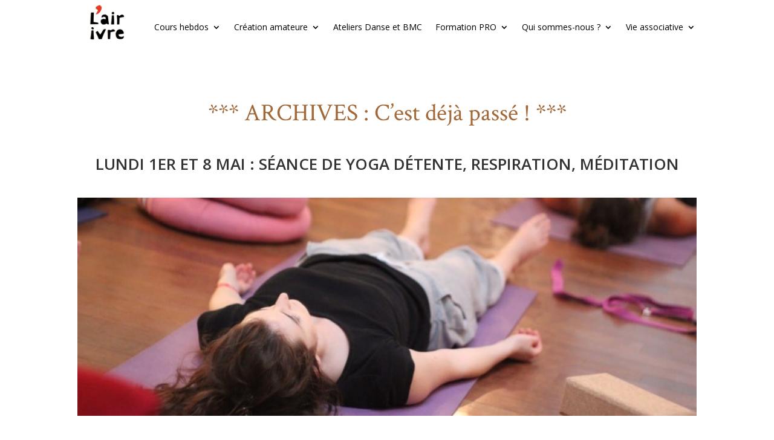

--- FILE ---
content_type: text/html; charset=utf-8
request_url: https://www.google.com/recaptcha/api2/anchor?ar=1&k=6LckX50qAAAAAPrQdfDpAj65BLmi064MnbPUqbTt&co=aHR0cHM6Ly9haXItaXZyZS5mcjo0NDM.&hl=en&v=N67nZn4AqZkNcbeMu4prBgzg&size=normal&anchor-ms=20000&execute-ms=30000&cb=l6b0uqci4agf
body_size: 49582
content:
<!DOCTYPE HTML><html dir="ltr" lang="en"><head><meta http-equiv="Content-Type" content="text/html; charset=UTF-8">
<meta http-equiv="X-UA-Compatible" content="IE=edge">
<title>reCAPTCHA</title>
<style type="text/css">
/* cyrillic-ext */
@font-face {
  font-family: 'Roboto';
  font-style: normal;
  font-weight: 400;
  font-stretch: 100%;
  src: url(//fonts.gstatic.com/s/roboto/v48/KFO7CnqEu92Fr1ME7kSn66aGLdTylUAMa3GUBHMdazTgWw.woff2) format('woff2');
  unicode-range: U+0460-052F, U+1C80-1C8A, U+20B4, U+2DE0-2DFF, U+A640-A69F, U+FE2E-FE2F;
}
/* cyrillic */
@font-face {
  font-family: 'Roboto';
  font-style: normal;
  font-weight: 400;
  font-stretch: 100%;
  src: url(//fonts.gstatic.com/s/roboto/v48/KFO7CnqEu92Fr1ME7kSn66aGLdTylUAMa3iUBHMdazTgWw.woff2) format('woff2');
  unicode-range: U+0301, U+0400-045F, U+0490-0491, U+04B0-04B1, U+2116;
}
/* greek-ext */
@font-face {
  font-family: 'Roboto';
  font-style: normal;
  font-weight: 400;
  font-stretch: 100%;
  src: url(//fonts.gstatic.com/s/roboto/v48/KFO7CnqEu92Fr1ME7kSn66aGLdTylUAMa3CUBHMdazTgWw.woff2) format('woff2');
  unicode-range: U+1F00-1FFF;
}
/* greek */
@font-face {
  font-family: 'Roboto';
  font-style: normal;
  font-weight: 400;
  font-stretch: 100%;
  src: url(//fonts.gstatic.com/s/roboto/v48/KFO7CnqEu92Fr1ME7kSn66aGLdTylUAMa3-UBHMdazTgWw.woff2) format('woff2');
  unicode-range: U+0370-0377, U+037A-037F, U+0384-038A, U+038C, U+038E-03A1, U+03A3-03FF;
}
/* math */
@font-face {
  font-family: 'Roboto';
  font-style: normal;
  font-weight: 400;
  font-stretch: 100%;
  src: url(//fonts.gstatic.com/s/roboto/v48/KFO7CnqEu92Fr1ME7kSn66aGLdTylUAMawCUBHMdazTgWw.woff2) format('woff2');
  unicode-range: U+0302-0303, U+0305, U+0307-0308, U+0310, U+0312, U+0315, U+031A, U+0326-0327, U+032C, U+032F-0330, U+0332-0333, U+0338, U+033A, U+0346, U+034D, U+0391-03A1, U+03A3-03A9, U+03B1-03C9, U+03D1, U+03D5-03D6, U+03F0-03F1, U+03F4-03F5, U+2016-2017, U+2034-2038, U+203C, U+2040, U+2043, U+2047, U+2050, U+2057, U+205F, U+2070-2071, U+2074-208E, U+2090-209C, U+20D0-20DC, U+20E1, U+20E5-20EF, U+2100-2112, U+2114-2115, U+2117-2121, U+2123-214F, U+2190, U+2192, U+2194-21AE, U+21B0-21E5, U+21F1-21F2, U+21F4-2211, U+2213-2214, U+2216-22FF, U+2308-230B, U+2310, U+2319, U+231C-2321, U+2336-237A, U+237C, U+2395, U+239B-23B7, U+23D0, U+23DC-23E1, U+2474-2475, U+25AF, U+25B3, U+25B7, U+25BD, U+25C1, U+25CA, U+25CC, U+25FB, U+266D-266F, U+27C0-27FF, U+2900-2AFF, U+2B0E-2B11, U+2B30-2B4C, U+2BFE, U+3030, U+FF5B, U+FF5D, U+1D400-1D7FF, U+1EE00-1EEFF;
}
/* symbols */
@font-face {
  font-family: 'Roboto';
  font-style: normal;
  font-weight: 400;
  font-stretch: 100%;
  src: url(//fonts.gstatic.com/s/roboto/v48/KFO7CnqEu92Fr1ME7kSn66aGLdTylUAMaxKUBHMdazTgWw.woff2) format('woff2');
  unicode-range: U+0001-000C, U+000E-001F, U+007F-009F, U+20DD-20E0, U+20E2-20E4, U+2150-218F, U+2190, U+2192, U+2194-2199, U+21AF, U+21E6-21F0, U+21F3, U+2218-2219, U+2299, U+22C4-22C6, U+2300-243F, U+2440-244A, U+2460-24FF, U+25A0-27BF, U+2800-28FF, U+2921-2922, U+2981, U+29BF, U+29EB, U+2B00-2BFF, U+4DC0-4DFF, U+FFF9-FFFB, U+10140-1018E, U+10190-1019C, U+101A0, U+101D0-101FD, U+102E0-102FB, U+10E60-10E7E, U+1D2C0-1D2D3, U+1D2E0-1D37F, U+1F000-1F0FF, U+1F100-1F1AD, U+1F1E6-1F1FF, U+1F30D-1F30F, U+1F315, U+1F31C, U+1F31E, U+1F320-1F32C, U+1F336, U+1F378, U+1F37D, U+1F382, U+1F393-1F39F, U+1F3A7-1F3A8, U+1F3AC-1F3AF, U+1F3C2, U+1F3C4-1F3C6, U+1F3CA-1F3CE, U+1F3D4-1F3E0, U+1F3ED, U+1F3F1-1F3F3, U+1F3F5-1F3F7, U+1F408, U+1F415, U+1F41F, U+1F426, U+1F43F, U+1F441-1F442, U+1F444, U+1F446-1F449, U+1F44C-1F44E, U+1F453, U+1F46A, U+1F47D, U+1F4A3, U+1F4B0, U+1F4B3, U+1F4B9, U+1F4BB, U+1F4BF, U+1F4C8-1F4CB, U+1F4D6, U+1F4DA, U+1F4DF, U+1F4E3-1F4E6, U+1F4EA-1F4ED, U+1F4F7, U+1F4F9-1F4FB, U+1F4FD-1F4FE, U+1F503, U+1F507-1F50B, U+1F50D, U+1F512-1F513, U+1F53E-1F54A, U+1F54F-1F5FA, U+1F610, U+1F650-1F67F, U+1F687, U+1F68D, U+1F691, U+1F694, U+1F698, U+1F6AD, U+1F6B2, U+1F6B9-1F6BA, U+1F6BC, U+1F6C6-1F6CF, U+1F6D3-1F6D7, U+1F6E0-1F6EA, U+1F6F0-1F6F3, U+1F6F7-1F6FC, U+1F700-1F7FF, U+1F800-1F80B, U+1F810-1F847, U+1F850-1F859, U+1F860-1F887, U+1F890-1F8AD, U+1F8B0-1F8BB, U+1F8C0-1F8C1, U+1F900-1F90B, U+1F93B, U+1F946, U+1F984, U+1F996, U+1F9E9, U+1FA00-1FA6F, U+1FA70-1FA7C, U+1FA80-1FA89, U+1FA8F-1FAC6, U+1FACE-1FADC, U+1FADF-1FAE9, U+1FAF0-1FAF8, U+1FB00-1FBFF;
}
/* vietnamese */
@font-face {
  font-family: 'Roboto';
  font-style: normal;
  font-weight: 400;
  font-stretch: 100%;
  src: url(//fonts.gstatic.com/s/roboto/v48/KFO7CnqEu92Fr1ME7kSn66aGLdTylUAMa3OUBHMdazTgWw.woff2) format('woff2');
  unicode-range: U+0102-0103, U+0110-0111, U+0128-0129, U+0168-0169, U+01A0-01A1, U+01AF-01B0, U+0300-0301, U+0303-0304, U+0308-0309, U+0323, U+0329, U+1EA0-1EF9, U+20AB;
}
/* latin-ext */
@font-face {
  font-family: 'Roboto';
  font-style: normal;
  font-weight: 400;
  font-stretch: 100%;
  src: url(//fonts.gstatic.com/s/roboto/v48/KFO7CnqEu92Fr1ME7kSn66aGLdTylUAMa3KUBHMdazTgWw.woff2) format('woff2');
  unicode-range: U+0100-02BA, U+02BD-02C5, U+02C7-02CC, U+02CE-02D7, U+02DD-02FF, U+0304, U+0308, U+0329, U+1D00-1DBF, U+1E00-1E9F, U+1EF2-1EFF, U+2020, U+20A0-20AB, U+20AD-20C0, U+2113, U+2C60-2C7F, U+A720-A7FF;
}
/* latin */
@font-face {
  font-family: 'Roboto';
  font-style: normal;
  font-weight: 400;
  font-stretch: 100%;
  src: url(//fonts.gstatic.com/s/roboto/v48/KFO7CnqEu92Fr1ME7kSn66aGLdTylUAMa3yUBHMdazQ.woff2) format('woff2');
  unicode-range: U+0000-00FF, U+0131, U+0152-0153, U+02BB-02BC, U+02C6, U+02DA, U+02DC, U+0304, U+0308, U+0329, U+2000-206F, U+20AC, U+2122, U+2191, U+2193, U+2212, U+2215, U+FEFF, U+FFFD;
}
/* cyrillic-ext */
@font-face {
  font-family: 'Roboto';
  font-style: normal;
  font-weight: 500;
  font-stretch: 100%;
  src: url(//fonts.gstatic.com/s/roboto/v48/KFO7CnqEu92Fr1ME7kSn66aGLdTylUAMa3GUBHMdazTgWw.woff2) format('woff2');
  unicode-range: U+0460-052F, U+1C80-1C8A, U+20B4, U+2DE0-2DFF, U+A640-A69F, U+FE2E-FE2F;
}
/* cyrillic */
@font-face {
  font-family: 'Roboto';
  font-style: normal;
  font-weight: 500;
  font-stretch: 100%;
  src: url(//fonts.gstatic.com/s/roboto/v48/KFO7CnqEu92Fr1ME7kSn66aGLdTylUAMa3iUBHMdazTgWw.woff2) format('woff2');
  unicode-range: U+0301, U+0400-045F, U+0490-0491, U+04B0-04B1, U+2116;
}
/* greek-ext */
@font-face {
  font-family: 'Roboto';
  font-style: normal;
  font-weight: 500;
  font-stretch: 100%;
  src: url(//fonts.gstatic.com/s/roboto/v48/KFO7CnqEu92Fr1ME7kSn66aGLdTylUAMa3CUBHMdazTgWw.woff2) format('woff2');
  unicode-range: U+1F00-1FFF;
}
/* greek */
@font-face {
  font-family: 'Roboto';
  font-style: normal;
  font-weight: 500;
  font-stretch: 100%;
  src: url(//fonts.gstatic.com/s/roboto/v48/KFO7CnqEu92Fr1ME7kSn66aGLdTylUAMa3-UBHMdazTgWw.woff2) format('woff2');
  unicode-range: U+0370-0377, U+037A-037F, U+0384-038A, U+038C, U+038E-03A1, U+03A3-03FF;
}
/* math */
@font-face {
  font-family: 'Roboto';
  font-style: normal;
  font-weight: 500;
  font-stretch: 100%;
  src: url(//fonts.gstatic.com/s/roboto/v48/KFO7CnqEu92Fr1ME7kSn66aGLdTylUAMawCUBHMdazTgWw.woff2) format('woff2');
  unicode-range: U+0302-0303, U+0305, U+0307-0308, U+0310, U+0312, U+0315, U+031A, U+0326-0327, U+032C, U+032F-0330, U+0332-0333, U+0338, U+033A, U+0346, U+034D, U+0391-03A1, U+03A3-03A9, U+03B1-03C9, U+03D1, U+03D5-03D6, U+03F0-03F1, U+03F4-03F5, U+2016-2017, U+2034-2038, U+203C, U+2040, U+2043, U+2047, U+2050, U+2057, U+205F, U+2070-2071, U+2074-208E, U+2090-209C, U+20D0-20DC, U+20E1, U+20E5-20EF, U+2100-2112, U+2114-2115, U+2117-2121, U+2123-214F, U+2190, U+2192, U+2194-21AE, U+21B0-21E5, U+21F1-21F2, U+21F4-2211, U+2213-2214, U+2216-22FF, U+2308-230B, U+2310, U+2319, U+231C-2321, U+2336-237A, U+237C, U+2395, U+239B-23B7, U+23D0, U+23DC-23E1, U+2474-2475, U+25AF, U+25B3, U+25B7, U+25BD, U+25C1, U+25CA, U+25CC, U+25FB, U+266D-266F, U+27C0-27FF, U+2900-2AFF, U+2B0E-2B11, U+2B30-2B4C, U+2BFE, U+3030, U+FF5B, U+FF5D, U+1D400-1D7FF, U+1EE00-1EEFF;
}
/* symbols */
@font-face {
  font-family: 'Roboto';
  font-style: normal;
  font-weight: 500;
  font-stretch: 100%;
  src: url(//fonts.gstatic.com/s/roboto/v48/KFO7CnqEu92Fr1ME7kSn66aGLdTylUAMaxKUBHMdazTgWw.woff2) format('woff2');
  unicode-range: U+0001-000C, U+000E-001F, U+007F-009F, U+20DD-20E0, U+20E2-20E4, U+2150-218F, U+2190, U+2192, U+2194-2199, U+21AF, U+21E6-21F0, U+21F3, U+2218-2219, U+2299, U+22C4-22C6, U+2300-243F, U+2440-244A, U+2460-24FF, U+25A0-27BF, U+2800-28FF, U+2921-2922, U+2981, U+29BF, U+29EB, U+2B00-2BFF, U+4DC0-4DFF, U+FFF9-FFFB, U+10140-1018E, U+10190-1019C, U+101A0, U+101D0-101FD, U+102E0-102FB, U+10E60-10E7E, U+1D2C0-1D2D3, U+1D2E0-1D37F, U+1F000-1F0FF, U+1F100-1F1AD, U+1F1E6-1F1FF, U+1F30D-1F30F, U+1F315, U+1F31C, U+1F31E, U+1F320-1F32C, U+1F336, U+1F378, U+1F37D, U+1F382, U+1F393-1F39F, U+1F3A7-1F3A8, U+1F3AC-1F3AF, U+1F3C2, U+1F3C4-1F3C6, U+1F3CA-1F3CE, U+1F3D4-1F3E0, U+1F3ED, U+1F3F1-1F3F3, U+1F3F5-1F3F7, U+1F408, U+1F415, U+1F41F, U+1F426, U+1F43F, U+1F441-1F442, U+1F444, U+1F446-1F449, U+1F44C-1F44E, U+1F453, U+1F46A, U+1F47D, U+1F4A3, U+1F4B0, U+1F4B3, U+1F4B9, U+1F4BB, U+1F4BF, U+1F4C8-1F4CB, U+1F4D6, U+1F4DA, U+1F4DF, U+1F4E3-1F4E6, U+1F4EA-1F4ED, U+1F4F7, U+1F4F9-1F4FB, U+1F4FD-1F4FE, U+1F503, U+1F507-1F50B, U+1F50D, U+1F512-1F513, U+1F53E-1F54A, U+1F54F-1F5FA, U+1F610, U+1F650-1F67F, U+1F687, U+1F68D, U+1F691, U+1F694, U+1F698, U+1F6AD, U+1F6B2, U+1F6B9-1F6BA, U+1F6BC, U+1F6C6-1F6CF, U+1F6D3-1F6D7, U+1F6E0-1F6EA, U+1F6F0-1F6F3, U+1F6F7-1F6FC, U+1F700-1F7FF, U+1F800-1F80B, U+1F810-1F847, U+1F850-1F859, U+1F860-1F887, U+1F890-1F8AD, U+1F8B0-1F8BB, U+1F8C0-1F8C1, U+1F900-1F90B, U+1F93B, U+1F946, U+1F984, U+1F996, U+1F9E9, U+1FA00-1FA6F, U+1FA70-1FA7C, U+1FA80-1FA89, U+1FA8F-1FAC6, U+1FACE-1FADC, U+1FADF-1FAE9, U+1FAF0-1FAF8, U+1FB00-1FBFF;
}
/* vietnamese */
@font-face {
  font-family: 'Roboto';
  font-style: normal;
  font-weight: 500;
  font-stretch: 100%;
  src: url(//fonts.gstatic.com/s/roboto/v48/KFO7CnqEu92Fr1ME7kSn66aGLdTylUAMa3OUBHMdazTgWw.woff2) format('woff2');
  unicode-range: U+0102-0103, U+0110-0111, U+0128-0129, U+0168-0169, U+01A0-01A1, U+01AF-01B0, U+0300-0301, U+0303-0304, U+0308-0309, U+0323, U+0329, U+1EA0-1EF9, U+20AB;
}
/* latin-ext */
@font-face {
  font-family: 'Roboto';
  font-style: normal;
  font-weight: 500;
  font-stretch: 100%;
  src: url(//fonts.gstatic.com/s/roboto/v48/KFO7CnqEu92Fr1ME7kSn66aGLdTylUAMa3KUBHMdazTgWw.woff2) format('woff2');
  unicode-range: U+0100-02BA, U+02BD-02C5, U+02C7-02CC, U+02CE-02D7, U+02DD-02FF, U+0304, U+0308, U+0329, U+1D00-1DBF, U+1E00-1E9F, U+1EF2-1EFF, U+2020, U+20A0-20AB, U+20AD-20C0, U+2113, U+2C60-2C7F, U+A720-A7FF;
}
/* latin */
@font-face {
  font-family: 'Roboto';
  font-style: normal;
  font-weight: 500;
  font-stretch: 100%;
  src: url(//fonts.gstatic.com/s/roboto/v48/KFO7CnqEu92Fr1ME7kSn66aGLdTylUAMa3yUBHMdazQ.woff2) format('woff2');
  unicode-range: U+0000-00FF, U+0131, U+0152-0153, U+02BB-02BC, U+02C6, U+02DA, U+02DC, U+0304, U+0308, U+0329, U+2000-206F, U+20AC, U+2122, U+2191, U+2193, U+2212, U+2215, U+FEFF, U+FFFD;
}
/* cyrillic-ext */
@font-face {
  font-family: 'Roboto';
  font-style: normal;
  font-weight: 900;
  font-stretch: 100%;
  src: url(//fonts.gstatic.com/s/roboto/v48/KFO7CnqEu92Fr1ME7kSn66aGLdTylUAMa3GUBHMdazTgWw.woff2) format('woff2');
  unicode-range: U+0460-052F, U+1C80-1C8A, U+20B4, U+2DE0-2DFF, U+A640-A69F, U+FE2E-FE2F;
}
/* cyrillic */
@font-face {
  font-family: 'Roboto';
  font-style: normal;
  font-weight: 900;
  font-stretch: 100%;
  src: url(//fonts.gstatic.com/s/roboto/v48/KFO7CnqEu92Fr1ME7kSn66aGLdTylUAMa3iUBHMdazTgWw.woff2) format('woff2');
  unicode-range: U+0301, U+0400-045F, U+0490-0491, U+04B0-04B1, U+2116;
}
/* greek-ext */
@font-face {
  font-family: 'Roboto';
  font-style: normal;
  font-weight: 900;
  font-stretch: 100%;
  src: url(//fonts.gstatic.com/s/roboto/v48/KFO7CnqEu92Fr1ME7kSn66aGLdTylUAMa3CUBHMdazTgWw.woff2) format('woff2');
  unicode-range: U+1F00-1FFF;
}
/* greek */
@font-face {
  font-family: 'Roboto';
  font-style: normal;
  font-weight: 900;
  font-stretch: 100%;
  src: url(//fonts.gstatic.com/s/roboto/v48/KFO7CnqEu92Fr1ME7kSn66aGLdTylUAMa3-UBHMdazTgWw.woff2) format('woff2');
  unicode-range: U+0370-0377, U+037A-037F, U+0384-038A, U+038C, U+038E-03A1, U+03A3-03FF;
}
/* math */
@font-face {
  font-family: 'Roboto';
  font-style: normal;
  font-weight: 900;
  font-stretch: 100%;
  src: url(//fonts.gstatic.com/s/roboto/v48/KFO7CnqEu92Fr1ME7kSn66aGLdTylUAMawCUBHMdazTgWw.woff2) format('woff2');
  unicode-range: U+0302-0303, U+0305, U+0307-0308, U+0310, U+0312, U+0315, U+031A, U+0326-0327, U+032C, U+032F-0330, U+0332-0333, U+0338, U+033A, U+0346, U+034D, U+0391-03A1, U+03A3-03A9, U+03B1-03C9, U+03D1, U+03D5-03D6, U+03F0-03F1, U+03F4-03F5, U+2016-2017, U+2034-2038, U+203C, U+2040, U+2043, U+2047, U+2050, U+2057, U+205F, U+2070-2071, U+2074-208E, U+2090-209C, U+20D0-20DC, U+20E1, U+20E5-20EF, U+2100-2112, U+2114-2115, U+2117-2121, U+2123-214F, U+2190, U+2192, U+2194-21AE, U+21B0-21E5, U+21F1-21F2, U+21F4-2211, U+2213-2214, U+2216-22FF, U+2308-230B, U+2310, U+2319, U+231C-2321, U+2336-237A, U+237C, U+2395, U+239B-23B7, U+23D0, U+23DC-23E1, U+2474-2475, U+25AF, U+25B3, U+25B7, U+25BD, U+25C1, U+25CA, U+25CC, U+25FB, U+266D-266F, U+27C0-27FF, U+2900-2AFF, U+2B0E-2B11, U+2B30-2B4C, U+2BFE, U+3030, U+FF5B, U+FF5D, U+1D400-1D7FF, U+1EE00-1EEFF;
}
/* symbols */
@font-face {
  font-family: 'Roboto';
  font-style: normal;
  font-weight: 900;
  font-stretch: 100%;
  src: url(//fonts.gstatic.com/s/roboto/v48/KFO7CnqEu92Fr1ME7kSn66aGLdTylUAMaxKUBHMdazTgWw.woff2) format('woff2');
  unicode-range: U+0001-000C, U+000E-001F, U+007F-009F, U+20DD-20E0, U+20E2-20E4, U+2150-218F, U+2190, U+2192, U+2194-2199, U+21AF, U+21E6-21F0, U+21F3, U+2218-2219, U+2299, U+22C4-22C6, U+2300-243F, U+2440-244A, U+2460-24FF, U+25A0-27BF, U+2800-28FF, U+2921-2922, U+2981, U+29BF, U+29EB, U+2B00-2BFF, U+4DC0-4DFF, U+FFF9-FFFB, U+10140-1018E, U+10190-1019C, U+101A0, U+101D0-101FD, U+102E0-102FB, U+10E60-10E7E, U+1D2C0-1D2D3, U+1D2E0-1D37F, U+1F000-1F0FF, U+1F100-1F1AD, U+1F1E6-1F1FF, U+1F30D-1F30F, U+1F315, U+1F31C, U+1F31E, U+1F320-1F32C, U+1F336, U+1F378, U+1F37D, U+1F382, U+1F393-1F39F, U+1F3A7-1F3A8, U+1F3AC-1F3AF, U+1F3C2, U+1F3C4-1F3C6, U+1F3CA-1F3CE, U+1F3D4-1F3E0, U+1F3ED, U+1F3F1-1F3F3, U+1F3F5-1F3F7, U+1F408, U+1F415, U+1F41F, U+1F426, U+1F43F, U+1F441-1F442, U+1F444, U+1F446-1F449, U+1F44C-1F44E, U+1F453, U+1F46A, U+1F47D, U+1F4A3, U+1F4B0, U+1F4B3, U+1F4B9, U+1F4BB, U+1F4BF, U+1F4C8-1F4CB, U+1F4D6, U+1F4DA, U+1F4DF, U+1F4E3-1F4E6, U+1F4EA-1F4ED, U+1F4F7, U+1F4F9-1F4FB, U+1F4FD-1F4FE, U+1F503, U+1F507-1F50B, U+1F50D, U+1F512-1F513, U+1F53E-1F54A, U+1F54F-1F5FA, U+1F610, U+1F650-1F67F, U+1F687, U+1F68D, U+1F691, U+1F694, U+1F698, U+1F6AD, U+1F6B2, U+1F6B9-1F6BA, U+1F6BC, U+1F6C6-1F6CF, U+1F6D3-1F6D7, U+1F6E0-1F6EA, U+1F6F0-1F6F3, U+1F6F7-1F6FC, U+1F700-1F7FF, U+1F800-1F80B, U+1F810-1F847, U+1F850-1F859, U+1F860-1F887, U+1F890-1F8AD, U+1F8B0-1F8BB, U+1F8C0-1F8C1, U+1F900-1F90B, U+1F93B, U+1F946, U+1F984, U+1F996, U+1F9E9, U+1FA00-1FA6F, U+1FA70-1FA7C, U+1FA80-1FA89, U+1FA8F-1FAC6, U+1FACE-1FADC, U+1FADF-1FAE9, U+1FAF0-1FAF8, U+1FB00-1FBFF;
}
/* vietnamese */
@font-face {
  font-family: 'Roboto';
  font-style: normal;
  font-weight: 900;
  font-stretch: 100%;
  src: url(//fonts.gstatic.com/s/roboto/v48/KFO7CnqEu92Fr1ME7kSn66aGLdTylUAMa3OUBHMdazTgWw.woff2) format('woff2');
  unicode-range: U+0102-0103, U+0110-0111, U+0128-0129, U+0168-0169, U+01A0-01A1, U+01AF-01B0, U+0300-0301, U+0303-0304, U+0308-0309, U+0323, U+0329, U+1EA0-1EF9, U+20AB;
}
/* latin-ext */
@font-face {
  font-family: 'Roboto';
  font-style: normal;
  font-weight: 900;
  font-stretch: 100%;
  src: url(//fonts.gstatic.com/s/roboto/v48/KFO7CnqEu92Fr1ME7kSn66aGLdTylUAMa3KUBHMdazTgWw.woff2) format('woff2');
  unicode-range: U+0100-02BA, U+02BD-02C5, U+02C7-02CC, U+02CE-02D7, U+02DD-02FF, U+0304, U+0308, U+0329, U+1D00-1DBF, U+1E00-1E9F, U+1EF2-1EFF, U+2020, U+20A0-20AB, U+20AD-20C0, U+2113, U+2C60-2C7F, U+A720-A7FF;
}
/* latin */
@font-face {
  font-family: 'Roboto';
  font-style: normal;
  font-weight: 900;
  font-stretch: 100%;
  src: url(//fonts.gstatic.com/s/roboto/v48/KFO7CnqEu92Fr1ME7kSn66aGLdTylUAMa3yUBHMdazQ.woff2) format('woff2');
  unicode-range: U+0000-00FF, U+0131, U+0152-0153, U+02BB-02BC, U+02C6, U+02DA, U+02DC, U+0304, U+0308, U+0329, U+2000-206F, U+20AC, U+2122, U+2191, U+2193, U+2212, U+2215, U+FEFF, U+FFFD;
}

</style>
<link rel="stylesheet" type="text/css" href="https://www.gstatic.com/recaptcha/releases/N67nZn4AqZkNcbeMu4prBgzg/styles__ltr.css">
<script nonce="kfNzUCWsnfZQ3GZOVHLstg" type="text/javascript">window['__recaptcha_api'] = 'https://www.google.com/recaptcha/api2/';</script>
<script type="text/javascript" src="https://www.gstatic.com/recaptcha/releases/N67nZn4AqZkNcbeMu4prBgzg/recaptcha__en.js" nonce="kfNzUCWsnfZQ3GZOVHLstg">
      
    </script></head>
<body><div id="rc-anchor-alert" class="rc-anchor-alert"></div>
<input type="hidden" id="recaptcha-token" value="[base64]">
<script type="text/javascript" nonce="kfNzUCWsnfZQ3GZOVHLstg">
      recaptcha.anchor.Main.init("[\x22ainput\x22,[\x22bgdata\x22,\x22\x22,\[base64]/[base64]/[base64]/[base64]/[base64]/[base64]/[base64]/[base64]/[base64]/[base64]/[base64]/[base64]/[base64]/[base64]\x22,\[base64]\\u003d\\u003d\x22,\x22w4Y5wrfCtlHCksKlGMOzw53DrSQUwqFYwohSwrlCwrLDqFzDv3rCt09Pw6zCncOxwpnDmV3CkMOlw7XDmkHCjRLCmA3DksOLeUjDnhLDhsOUwo/ClcKEMMK1S8KuJMODEcONw7DCmcOYwrDCvl4tHQAdQlB2asKLOcOJw6rDo8O9wr5fwqPDj0YpNcKfcTJHHMO/TkZ3w6gtwqESIsKMdMO+IMKHesO/I8K+w58pUm/DvcOkw4s/b8Kmwrd1w53Crn/CpMObw4fCk8K1w57DjcO/w6YYwqRWZcO+wqBdaB3DgsO7OMKGwq4ywqbCpFfCjsK1w4bDgRjCscKGVwciw4nDvwETUTdTex9scCxUw6zDkUV7O8OzX8K9KQQHa8Kqw7zDmUd7dnLCgydUXXUeG2PDrHLDlhbChjXCq8KlC8OxdcKrHcKDLcOsQlg4LRVcaMKmGkQ2w6jCn8OaSMKbwqt/w7Unw5HDisOrwpw4wqnDinjCksOUA8KnwpZbLhIFHAHCpjoMKQ7DlD3CkXkMwooTw5/CoTIqUsKGNMOJQcK2w7zDmEp0LVXCksOlwpcOw6Ypwp3CncKCwpVzVUgmHMKFZMKGwrRQw55OwpAwVMKiwp1Kw6tYwrkjw7vDrcOyNcO/UCtCw5zCp8K1M8O2LzbCg8O8w6nDisKMwqQmZsKZworCrivDtsKpw5/[base64]/[base64]/CgsOuw403w5XClcKCbcOQf8OSIw3DiV3Cq8KlXiHCvMOYwpPDo8OJL1MTFlAew7ttwqpVw4J6woBLBHHCmnDDngHCtH0jXcO/[base64]/SgljwqnCrDJAR0gsDEFoUsOzwpTCpzQmwpDDsRVHwpRlesKRT8OXw7XCkMO3dCzDjcKYVn80wpnDs8O5AR0nw6pSSMOewq/DnsOSwr8bw7lYwoXDicOIAsOSC0ogH8OSwqQhwqTCv8KNTcOKw73CpxrDjsKTZ8KsY8KRw51Xw7/Drxh0w5bDoMKVw53DtkbDucO4MsKCNll8CxstVTZPw7JSXMKjLsOyw77CuMKQw7bDhz7DscKrOlzClmrCjsOqwqZGPhU/wqVcw7BMw4nCj8KKwpDDqsKuZMOxFk0sw4Q4wo59wqY/w5rDrcO1KhrCncKMYGPDkwXCsiXDtMORwpDClcOtdcKIasO2w4sHAcORA8KFw64jVkDDhkzDpMOXw4vDrGMaFsKHw6ATHXo/TxYHw4rCmGXCjkkoFXTDj3nDmcO+w6zDtsKWw6rCh1BdwrPDlHPDhMOOw6XDjWVsw7RedsO+w7LCqx4CwpPDhMKiw4E3wrvDpW7DrF/DpjLDhcOrw5/CuXnClcKZIsObaCjCs8K4X8KRSz1GT8OldMOpw7/Ci8KsX8Ocw7DDlsK5YMKDw5RRw5XCjMKUw4N2Sj3CisOXwpZFRsOqIFPDlcOGHVnDtA0pRMOFG2DCqQ8XCcOhGMOnbMKefmYheTwDw7/[base64]/[base64]/[base64]/CjFBkwpDDuA3CmnzDnhgZwrvDo8KKwpXDmm5aWcOSw54KASJYwql5w6wWAcOAwrkLw4kKFl1UwrxnOcK6w7bDnMO1w6gNNMO+w6vDlcOCwpIZFSfCg8KNTMK9QjbDhwcowovDr3vCky1Hw5bCpcKmEsOLJhnCn8O8w5Qad8OSw57DhywMwoUxEcOiaMOjw5/[base64]/DrgzDs8Ouw45ZUQXChUtEbl3CpcKkSn42w5rCpsK4Xm1WUMOrYDfDmsKuYDTDtsKBw5RLMF91O8OgFsKjGjZTEVPCgyLCgBoAwpnDicKOwrAaZADCnHZ9GsKLwpnCqjHCr2DCucKEccKkwoIsHcKlE3xIwrJhO8OtETFcwpLDlGwLXmhuw7HDpm4/woIiw5Aje0UHbcKhw7k9wp1tSMOww5I0HsKoKMKwHS/DqMKDRw5Pw6fCjcK/TwAEAAvDt8Oxw7x2BS5mw48ewrLDo8KidcOjw4Y6w4rDjgbDhsKowp/DgsO0WsOcAcKnw4LDhMO/S8K7ccKzwovDgT/DoHjCrFVOTSjDpMOEwrjDkSnDrMOmwqZbwq/CvRQDw4bDkA4iOsKZImbDj2jDug/Dv2HCncKEw6cAQsO2fMOAAMO2GMOrwpvDkcKNw7AdwotLw75+DXvDvDbChcKQQcOawpoow6rDtg3DhcOkBDIsAMO7aMK0OVzDs8OyFyIpDMOXwqZXHEXDim1jwqQ0LsKVPXUtw6PDkl/[base64]/TU9VFsKNwqHDr19ww7Auf8OtDcOKwpXDj23DnTfCvMOHasO0aBnCk8Ktwr/[base64]/DlsOPwqNDwrF8D8K7F8KiPDt7wr7Dk8Ojw5/CqX7DhgFrwrzCj2k2FsOUGWYXw6oPw5txKwrDgkNGw7ZAwpPChcKMwpTCv0duG8KQw4LCvsKONcK7NMKmw6Yvw6XCksOgT8KWeMK0YcOFVQTCikpBwqPCosOxw6PCnQHCq8OGw41XLlnDoFVRw69sRkbCmwjDosOjC1ZyCMK5K8Kbw4jCul5Uw5rCpxzDpC/DrcOcwrgMf2/[base64]/CucOeAcKZMsK/KUp5Rk3DscKtdcKOw5lGwr7ChFo9wq8yw47CvcK/S2VrOxoswobDmRjCkkjCtnLDosOUAsK1w7PDjQ3DssKZWjDDjQBWw6ZpR8K8wp/DtMOrKMO0woXCiMK3WHvCqiPCthnColPDiA8qw5Isf8OkTMKCw48IR8KbwovCg8Kxw7ARL1LDhcOaHhJqKMOXR8OaVybCgTfChsORw4AUNl/[base64]/Cs0oGWB7DsUrDrsOeSsO9wppWwonDpsOowpnCj8OQDmR1RWrDgXQIwrvDngQECcO6P8Kvw4fDlcOVwrvDn8OPw70MJsKzwqTCn8OPb8O7w4VbKsK1w6XDtsO9eMKoODfCuyXDm8OXw5ZIUHkOWMONw77CkcOdwqEMw6ltw7k0wppQwqk6wpxfKsKCLWFiwq3CisO/w5fCuMOAOEJvwr3ChcKMw6NHbXnCvMOHwp0WZsKRThRcFMKIeThEw4QgG8OVDTNJXMKNwoZBMMK3WU3Dr3UDw7tQwp/DjMKhw5HCgnfCkcKaHsKkw7nCs8KQfw3DkMKGwpvCmzXCkWI7w77Dux4Mw7tZPDfCicKyw4bDmhbCozbCmsKYwqEcw4M+wrFDw7g5wp3DghAZAMOUScOZw6HCsnpAw4V/wp8HM8O9wr7DjzXDhMKGQcO2IMKEwpPDqArDpTJnw4/[base64]/OsKMw53Csn/CnnoxdDrCkjE6w75vw4pgw67CpWXDmsOFHxLDvcO5wpRtFsKbwrfDikPCgMKPwp8gwpdHe8KCesO+M8KROMOqHsO6LVPCjnnDnsOLw7HDpX3Cm2Z7wptVD0bCsMOzw7DDhsKjd0fDgELCn8KOwrzCnkJDW8OvwqATw5jCggfDlsKrw7oMw7UsKDrDnUl/YSXDrMKiFsOcOMORwqrDoGl1W8Okwqp0w4TDuVJkZMKgwrBhwqjDncKawqhEw5gCYAdtw7p3OQzCocO8wpQ1wrDCuRV9wooNbRhKQk3CgUBiworDlsKTa8KeeMOlVifCp8K1w7PDtcKvw5RHwppjEz/Cpz7DkU5nwofDlzh7MWHCrlZ7f0BswpfDlsOswrJvw6zDlsOcIMKBRcKNDsKMZldOwo/CgjPCihrCpw/[base64]/Ci03DtsK7woPDmz03b0ELw6HDosKyFV0cwqJgMj1/NhTDt1E6wqPCvcKpQ2Q8bVUjw5jCkjXCgC3CrcKfw6LDvgB5woFuw55FccOjw5bDmkxpwqZ2CWRgw70eL8O0LwrDpxkaw4k0w5TCq39kGRBqwpQhKMO+JGNBBMKQRMKvGmZKw7/[base64]/wqVtw6HCvMOTw4BmKh3CusO5w5LCgSvDv8K9OcOVw67Dq8Oowo7DsMK1w6vDjBYhPVcFIMOocwrDoCjDlH0yRHgdWcOAw4HDnMKaIMOsw7Y/UMKCXMKIw6M1w5ceP8K8w60Xw5rCu3ctXV8dwr/Cr2nDlcKBE03CicK1wpUcwpHCjiHDjQE8w4w5F8KmwrktwrEjLEnCtsKkw7E3wpTDmQvCpVx6OWXDiMOtdBwkwp95wqd4YWfDhg/DlMOKw6t5w5LCnFoxw4x1wqBDYyTCssKAwqNbwpw4wrsJw5ppw5ZIwo02VAw6wofDuiPDtMKIwqLDp0UGIMK1w57Dp8KlbGcSLiLCkcKeZCvDpMOMb8Ozwp/[base64]/[base64]/CicK+RkXCosO3b0gZOXw4w5HCrMO1bsKNNW/ClcOyIFReUgJaw4IfccOTwq3Dm8KNw5hFAMOjHio4wrPCnDl/ScK0wqDCpm8+aApiw53DvsOyEMOqw7rClQJaG8K4Tg/CsRLCix00w4svTMO9TMO5wrrCjinDnAo7VsONw7NFcsObw7bCpsKVwqBnG142wo/[base64]/CgMKMwp7DlcO+wpAtWmA6wrHCscK9w5FuHMKOw6DDocOAKMK8w5LDpcK7wq/[base64]/w5FiM8Ozwq4MfwfDqcKVMMKeZyPCmcOAwo/DiQbCncKMw7krwrgRwrALw57CkgU7JsKnU2FeLsK8w6BaDwcZwrPCjw3DjRVlw6fDvm/DqQ/[base64]/[base64]/w6oQwqRhMcOkwpjCo8KHOcOnwpN4w71Zw5ATZFJ7GC7Cg1HDmkDCt8O4HMOwKikQw7RqNsOwaQpjw6DDv8K4R27DrcKnKGdZasKkSsKcFh7DrWARw4Z3EU/DiRw9EGrCp8OqP8O5w4XDgHtxw4Iew709wqLDuxddwpjCtMOHw696w4TDj8K1w6kJfMOMwpnDpBE5YsKwFMOHBVJKw54BUyfDucOlZMKdwqAYd8KjcX3Dk2DDssK2woPCscOgwrdTCMO2UsOhwqDDq8KdwrdKwoDDvTDCgcO+wqQxEx0QOjI1w5TCs8KlL8KdB8OwJ2/[base64]/Don3Do8Kwwog2csOUwpHCjgfCgsOsSVfDgGwFdCBHScKCRMKxWgLDiQJ0w5AuJATDpcKVw5fCrcOuDy0Bw4XDk0FCCQ/ChMKlwpbCh8OMw4TDmsKpw5rDmsK/wrFKbEnCkcKaMGcIEsO+w6guw4zDncOxw57Cv0jDrMKMw6PCpMKfwr8rSMKmCV7Dv8KoVMKsbsKcw5zDmRUPwql3wp4MdMKVCTfDrcOLw7vCol/DqcOdwo7CssObYzUXw6XCksKbw6/Dk0sLw5xjLsKqw44Jf8OMwqpqw6UEcy9yRXLDqCNHPVJjw6NAwo3CpcK2wo/[base64]/CukRWTMKIwrDDiMO0e8OYWsOkw48VImbDujHDsjITICx9Wj5rI3MtwrUVw5dWwq/CkMKbMcOCw57Du2IxG1koAMKnazHCvsKIw5TDusOlb1PDl8KrDHTDgsKuOFjDhSN0wqjCo14EwpTDkG9iOxfDmcKkbXoaNBlywpfDilplIhcRwrdlDcObwpsrVMKmwosDw7IXXsOFwq/DjXsfwrnDnGLCgcOiUDzDp8O9XsOtRsOZwqjDtMKJeUQFw7TDuCZNBcKXwpwBRivDrStYw5htOj9Kw6LChjZCwoPDi8KdV8KrwrrDmQrDsHY4w7vDoglaSBV+N2TDjBpdB8OBcB/CisOTwohXeShtwqw3wr8VE3fCrMKMekBnMkckwpLCmcOSEhfCrHvDsnobTMO4DMKAwpo8wobCp8Ocw5XCs8KCw5kqMcKtwrMJGsKjw6vDrWjCj8OSwqHCukZUw4rCn2jCpHbDmcOcZnnDo2hdw7bCsAo8w7HDtcKvw57DuijCrMOSw4VwwqfDmlrCgcKQNR8Nw5/DiTrDjcK1fcKBRcOjMTTCm2pwUMK+LcO3GjrCpsOaw7dEL1DDlBkDacKYw6XDhMK2E8OAFsOmL8KWw4jCuVPDnCnDp8OqWMKgwopewr/[base64]/DrcK3wrvCpHvDpg3CpwPDgsOVdcKxRMO1UsOZw4zDm8OVCFXCrV9Pwp8gwow3w5/CscK+w75YwpDCr3M1UlwFwoQ2wojDmB/[base64]/[base64]/DjMKeCSbCi2rCqsKUNcK6YXfCmsOjwqnDicOGX1bCrE8YwpQ/w4rChHVDwpEvXT7CiMKZDsKPw5nCgn4Hw7t/CyXCmDHDpA0GYsOlLhrDsg/Di07CicO7csKgeWfDlMOMDx0idsKVX0nCt8OCbsOIY8KkwoEfdB/[base64]/CqcKFwoVqwrfDmsKhD27Ci2LCmXV3CsO/fsOUAiZWIxfDiXFkw6MvwobCrU0SwqMaw7ldVTzDnsKtwqnDmcO3CcOADcOJVH3DoQvDhRfCocKUIUPCnsKWCAAEwpXCjWHCm8KtwobDpzzCihIwwqJHacOlb0sdwqkiJgHCo8Kvw7w/w50wcnLDsFh6wpQlwpnDqW3CoMKpw5xgEh/Dpz7CpMKhCsOHw7V1w6lGOsOLw6PConbDlh7Ds8OwR8OGVFjDszUIGMOzFwBDw4bCmcOZdBXDscKcw79zRArDjcK5w6TDo8OYw6FKEnrCuiXCpsKbEhFPLcOdMcKmw6TCmMKwBH9+wpggw5zCjMKUbsOqXMK4wp8BVhjDqlQpa8OLw6N/w4/[base64]/w6g8GknCm211ccO+wopwwr/Dt1HCiB7DpcOBw4DDnlrCgcO4w5rDpcOUZUBhM8KDwqzChcOianDDuHbDpMKPXUnDqMK5SMK8w6TDqDnDmcKpwrLCvQIjw4xew5XDk8OVwpnCsnh2QwzDmBzDj8K5OcKXMjEeZwoxL8KQw41OwpPCn1M3w4p9wrpFE1pbw7dzABnCnz/[base64]/wobDhiwuwr0TwrnCqsKLX8Knw43CqXnCmcKxDEMGYcKPw6DChH4DbCLDlGfDsCRRw4rDt8KeYzDDmRgxCsOZwp3DsWnDt8KMwoVfwoNCNV4yFiNWw5zCn8OUw69FAz/[base64]/CtB1QRgLCjcOCw47CnsO1w5vClsO9w53DvEpewqbCnsKCwqHDiz4JC8OpYRAmfzrChRjDnFzCo8KREsO/QSUYU8OZw7kJCsK8LcOvw61MB8OLw4HDicKjw7t9Gis8IVcww4nCkQcmPcObXnnCjcKbTGjDtXLCg8OqwqZ8w7/[base64]/CuMOaTMKIG8OmA8KxY1bDv8O/[base64]/CqMKDw606Rk7DoWB8w5E0w6nDs8KgeU0xwr3CumsxLjogw5jDrcKDb8Ouw6jDrcOpwozDtcKFwoouwpphEQB7VcOcwo7DkykXw6/DhMKFYcKZw6/[base64]/CusOnwrsjw5HCpCrDosOxw5vCocKNBlwRwqRSw7cZH8OgBcKBw47CosK8wo3CscOKw4MjcFjCr09JLjMaw6ZlFsKEw5xTwqJqwr/DocK2RsOdAzzCtFHDqGDCpMOdSUMow5DChsOXfx/DokU0w6TCqsK4w5zDr0oMwpIlGkjCi8OLwpxBwo8pwoo1woDCqBnDgsOLWgjDnkYOORbDq8O+w7nCoMK6OFdzw7zDpsOowqFOw4cHw4J7ZyTDomnDk8KNwrTDpsKcw69pw5DCv0vCuCBWw6PChsKhD0BEw7gQw6/Cn04Ud8Oef8OMe8OoZsOMwpXDtVbDqcOAw6DDkQQQEcKHKsO5BkfDllouT8KwC8Ohwr/[base64]/[base64]/Do1/CqMOjw5zCjDjDqsKxBHfDrcKFw4DDlcOBw5TDo8OCwp5lwowNwpVoYCINw4w7woMswpvDuiHCtkxMODJywpnDlG5Cw5XDrsOjw7zDmRl4G8Kbw5Iow4PDvcOoI8O0NxTDlRzCiXfCkhknw5pNwpDDnxZkScOHWcKkTMKbw4hJGzFLFz/DrMOpT0oRwpnDmnTChQLCjcO6UMOww64Hw5xbwpUJw7XCpwfCpi1aax4ybl3CvUzDuAPDmxZ3T8OtwohZw5/[base64]/w7w1w4PCk8ONG8OFJS1bHjbDtsOfwpEMAcKNwqQNU8K1wr0SMcObCcOZXMO3H8KPwoXDgSTDlMKAWmVrScOmw6pHwozCn2N1R8KKwpoVDxPCnhcWMAFKTDDDlcOgw4/CqGbCoMKxw4IbwoEgwoU1IMOZwqx/w5s7wqPCjVtiO8O2w5Ykw4l/woXCqHIaD1TCjcOjSSsdw7jCrsO2wqXDiS3Dr8KRJDwEPUg0wo4JwrTDnzzCsVtjwrRTd3PCvsKRa8OuQMKnwrjDicOJwoPCniHDmUIMw7XDosK3wrxTOMKza23Cl8OAeWbDlwlAw5x0wrQFPS3Cnmdlw6fCvsKtwpE+w74/[base64]/DtMO+PhAULcKEwrfDocKCFcOSwpDCgUMtw6EAw40SwqvDp0/DocOMb8OQfMKEa8O7KcOuOcOcw6PChl3Du8Kdw4LClVXCnk3CuC3CtiXDpcOCwqdQGsOGHsK4IcKnw6pVw7xQwpwKw59xw6EAwoAEGFZqNMK3woc5w5/CtgAYJgsJw4fCqmAtw7J/w7g7wqPCicOow7HCnzJLw5IfOMKHIMOkQ8KOOMKkRWHCrhZLWA9KwoLCisOiZsO+DljDksKMacOOw6lTwrvDqWvCjcOFwp/CtFfChsKwwr3ClnDDtXHCrsO4wo/[base64]/FibCosONbcK0cgUoJcOww7zCnjHDtH/DrMKyd8KUwrp6w4zCqnsGw587w7fDp8K/[base64]/CjcOPw6w8wrjDt1tow6zDnsKXw5DCoMKpw6HDnzhUwogvw6TCl8OAw4rDshnCocOdw7RbNA8cHATDlXFSdzbDix3DkShvcsKSwoHDl0DCqFVqEMKdw5hNIMKnRx/Dr8KdwqEvcsO4JFHDtMOewqDDjMOJwr/CjgLCnXYbdRc1w5rDqsO/GMKzYUBDAcOPw4ZZw57CmsO/[base64]/NGwnN3w2acK7w7ZkHA4/cMK9dMOaOcOgw5Exf1AnaS1Cw4TCicOSQA5kBhrDpMKGw4wEwq3Dlgxkw4g9eDdkc8Omwr5XBcKTMToUwqLDncOAwqccw58vw7UDO8K2w5bCucOSEMOKRF4XwpDCpcO1wozCo2nDqF3DkMKMcMKMFE4Kw5PCjMKIwokpDHRZwq3Djn/CgcOWcsOwwolgRgjDlBLCu0ARwptqLBd6wqB1w57DvsOLAUrDrlLCq8OMOSrCrHDCvsK+wpVXw5LDg8OyOHHCtxIcGB/DhsOowpHDoMOSwp59VsOFZsKUwpo4ATIrdMOKwpg5w5NiDnYQWigLX8Ojw5NcWyoOSVzCqcK7fsOMwq3CiVrDhsOiG2fCiTfCnS5pW8OHw5ogw7vCjMKZwoRRw4Bfw7k+DlUgLmMubFbCtsKzY8KRQ3JhJMOSwpgSQ8ObwoZkV8KuAB9IwpBQGMOHwovCosOITA1/wqVmw6PCmB7CqsKrw4pNGjrCtMKfw5zCqTNGDsK/wojDmmPDpcKBw6ckw6F1FHDCvMK3w7zDhX7CvsKxXsOYVitywqvCphFNbAA8wqMHw5vCmcOTwq/[base64]/DjB7Cp8OpFMK3N8OMG13DkR/Cu8KQw5DCsBEyWcKNw4zCjsOjEmjDh8OEwpEHwqPChsOnEMOvw5fCkMK0wqPCm8OMw5nCrcOCWcONw5TDsm9jJ3bCucK5w5LDkcOZE2RlM8KiJG9Cwr0ow5XDl8OPwrTDt1XCqxAxw7FdFsK5PcOCX8KDwrYaw6bDiWEqw4J/[base64]/wqvCkSPDpsKzwpHDqnPCucOsLDvCpsKHL8K8wrXChlVjQsK6LsOfZ8KMNcOVw6HCgnfClcKXcF0mwrRxK8OkDH8/[base64]/[base64]/[base64]/DtsOawqMAw5LCqV4OOyHDhGQ/MWPDqTQTw7orHj/[base64]/Xzgow4Y4w5TChMK9VMOrw7J6f8KQwrl4N8OGwphoEiPDh2DChyrCsMKqecOPw7/DjxZww6YHw7MPw4xxw5USwodtwqcxw6/CoBbCnGXCgkHCpgd6wpFuGsKAwr5vdQtfJgY6w6FbwqsRwovCmWZ6TMKDL8KsQcKEwr/DgHZbS8Orw7rDqMOhw6/[base64]/CjnfCrDbCiMOqeigwwpMGw5PDmcKcw4LDk0/Cn8O+w4PDnMO2XhPCmz/CvMOIHsKHLMKRQMKjJ8KLw5HDtsOGw5hackHCgTbCoMOEbsK9wqbCusOhRVs4AsOtw6VALD4EwoRtIRDCncK6ZcKRwphJL8Kgw6Igw67Ds8KNw7vDq8Ocw6PCl8KaZh/Chzkfw7XDvCHCv1PCusKQP8OLw7Z6KMKCw59VU8Kcw4xNJyMVw4Z3w7DCh8OmwrHDncOjbCoreMOLwqrCknTCtcOnGcKbwo7DscKkw7jCkwrCpcOTwoh+fsOPDl1QOcK/GgbDtlc3DsKgccKDwphdE8OCwoHCoj0nDGMlw692wo/DtcObw4zCncKgRF54YsKwwqMAw5rCpgR8YMOcwrLCjcORJzdUR8Oqw6RiwqPCk8OOcljCjB/Ci8Kuw4cuw5DDvMKHR8OJNA/DrcKbJE3CjMKEw6vCtcKUwpdlw5jCnMKmfMKsS8KHfHvDmMKNe8KwwpoERQxawqLDtsOzClgRHMOww7EUwrXCgcOXE8Oww7Itw7YqSnBhw5x8w69kJxJBwowswpXDgsKjwoLCkMO7L0bDv1LDrsOxw4x2wrt4w5kIw5gIwrlhwo/DmMKgRsKQT8K3Q3wDw5XCnsKew7jCuMO+wpJXw6vCpsOTSRM5LMOcD8O/PxcrwoDDusO0N8OlWhcVwq/[base64]/DnsKmw6/CucK4LUTDocOqLU/DncOsw7DCocKAT0bCoMK2fcKNwp0rwq7Cg8KEEhPCnEElRsKFwoPDvQTCqXoEWFbDrsKLXmDCv3rCrsOuBDAZEWLDtRfCtsKfYRrDmQfDqsOsfMKDw4Myw5TDqMOcwqlQw5jDrQNtwqDCvA7CjBbDuMOyw69VaG7CncKBw4TDhTvDssKmT8O/wrcWPsOkF2jDuMKkw4PDs17Dv3R9wpU6Ii4Ze08/wrY/wojCqD9kNsKRw69Qd8KRw77CjsOywprDszNPwrp2w5Qzw79wZBjDg28+f8KwwrTDrBbDnAdNXknDp8OfOcOZw4jCmDLDsypUw4lOwrnCtnPCqwXCgcKATcObwqoVfWHCg8OPP8K/[base64]/CswvDnhLChcKgWmjClyPCj8KDUzF2XTIacsKqwqhlwp1cPAjCu05ew5LCrwJkw7PCvhnDl8KQJSRNw5lIbixlw7F2YsOWa8Kdw7s1UMOKI3nCqVhAb0LDt8OPUsK0DW1MfQrCr8KMLULCgCXDkU3DtWQrw6nDiMOHQcOYw4rDt8O+w6/Du2ouw57CtijDpnDCgARmw4kiw6rDkcOTwpjDncO+SMK6w5DDjMOhwo/DgV13aQjClcKaS8ORw51je3Zsw7xzEkbDjsKdw7HDhMOwFV/[base64]/Cq3nDuA3DuRplFsOdw47CpWkCSFHCsMKtNMK/[base64]/SSrDtBrDl8KlDMOMwpBaBwvCuRjCgStjw6jDoVjDssKkwopTTBIuGSAZOF0GGMODwogUIGzClMOSw5XCjMKWw4/Dt2XDpMOdw7DDrMOfw7U1Y3XDoW4Hw5DCj8O3D8O+w7HDpz/CiH8qw54BwqhHU8O4woXCt8KgSDlBfiPDiSoNw6rDnsKIw5wnYT3DlhM6w4B7GMOSw4XCtTJDw7lsBsOXwrBUw4chRywSwoA1BkRdDTTDl8K3w7wuwojCiAVFW8KvXcKLw6RTCB3Dnj4Cw6lxKMOEwrBVRlrDiMOCw4E/cHVxwpfColUrJ1wdwqJGQ8K7ScO4a3l9aMONImbDoEvCryUELBZ8d8OgwqHCsBZHwrs9FGp3wqVXehzCulDCucKTc2VYNcO+H8Oew54ZwqzCocOzJkxLwp/[base64]/[base64]/Dh8KcJTENNMOkDsKzaMODwrdIw7JrAyLDhzMOAcKswp8dwrXDhQ/CnyHDmRvCssOVwqbCjMOcPB9nYcOHwrfCs8OMw5DCpcK3LWLCjF/DjMOwfMKww6Z/[base64]/CiAUaLcK2w7fDrsKAwqU/RMOZw7vDqsOMF0jCsjnDt3/DrFEIK0LCnsOgwqlZDHvDmHNbAkQ4wqtAw7vCpzpeQcOEw6xXVMKlThMNw7t7QcOMwr0DwpBTGE4RV8O+wpsYfGbDlsKvCMKIw4EFAsKnwqdQaXbDr27Ckj7DtC3CgGEEw5RyWsOTwoNnwp8VUxjDjcO/M8OPw7vCjn/Cj1hewqrCt2XCpXXDucOwwrPCg2kbJlbCqsOUwpdUw4hZAMKlbFPClsK1w7fCskIVXSrDtcOmwq1ASV/DssO/wqdSwqvDv8OYQidzGsKTwo5qwqLDs8KnPsKOw4jDocKMwpV9ASNOwpDDjBvCusKGw7XCgcKcCMOLwqfClgxtw4LCh2sGwpXCvXsvwrIDwqfChSAQwq9kw7DCjsOEa2HDskHCmifCuwAew4/[base64]/[base64]/CsCcJw7/DqMOgTcKOwoJqN8OFwrpZdcOHw68/EsK6PcOnQgdtwpfCvXrDrsOAHsKQwrXCvcOYwrdrw5zCvk3CgcO1w6/[base64]/w5Jaw6vDvcOiDsOOw5PCucKVIMO4MsOGwoIuw77CpG9Kwp1nwphCPMOtw4TCv8OLeGvCiMOuwpx7F8KkwqDClMKnVMOGwpB1exDDnkYkwojCjDnDl8OkP8OFLjxcw6HCigAmwq1leMK9M0/DmsK8w70nwpTCkMKbUsKiw5QUMsK6OMOxw780w61dw6PCnMOYwoglw7bCh8K3wrTDn8KqLcOtw4wjXlRQZsO+Sl/CinjCuWLDlcK7Jksjwpwgw7NWw7fDlhpZw63Dp8K+wocCRcO4w67DnEUJwpJmFVrCij5Zw79lFwVkSivDr354N1luw4JBw6wNw5XCkcO+w5HDnlnDnxFTw6HCrEJmTx/[base64]/acOUwrQUesK6wodVJcOXw4TDkk3ClMKXV8OpeU/DrDE7w6vDpm/Dvmd8w6dhaEtCVD12w7poYgNUw7/DhStwPcOFBcKbURx3ED/DscK4wohPwpnDs0JawrnCtApoDMKZZsKvbkzCmDLDpMKrPcOcwrnDv8O6HMK8RsKTMx9mw4dqwqHChQp1csOWwoIZwq7Cu8KUKADDjsOmwrdSb1TCtSQTwobDokzDnMOYJsO6a8OjWcOcIh3DulwZO8KCRsOlwq7DpmR2CsODwpJ0Pi7CscKfwqrDoMOvCmUywoXCpn/CqRMbw6Itw45hwpnDgQk6w6wrwoBrw6TCrcKkwpRnFTB4EHwxGVTCm2fDtMO4w6p6wp5lKcOewrFLHiMcw70jw5PDk8KCw4FqOFrDj8KqA8OnQMK6wqTCpMO5BljDp3h2ZcK5RMKawoTCoHpzKnkdQMKZQcKkFcKNwqU5w7DCssOQK3/[base64]/[base64]/S8OTw5Yew60NQ8OWw60mwpFHL8O4wr4tw7vDvSnDr3rCl8Kvw6A/wpjDlTjDuH9cdsKUw5RAwoPCnsK0w7vCpUHCl8KKw71ZdAjCgcOlw5DChk/DvcOpwq/DohvCqcOqcsOsYTEvO0PCizjCnMK9b8KnGMKZfVNJYCBuw6I2w73CjcKkOcO1E8Ksw41TZgJMwqVdBz/[base64]/DmMKWw6XDvEpzBcKUOMOLYg8MU8ORwpthwpcJVSrDj8KbWWFfNsKAw6PCmRhuwqo3FiFgY2TDrz/Cq8K5w6rCtMOyDhfCkcKzw4jCmMOpF3JYchrCi8OUMmrCqA1Mwr8Zw44CDE3DicKbw4tbKW5BLMO5w55bLMK+w4MzHVt5Rw7Du0YMecOYwqhHwqLCsHnCgMO3w5t9asKMZmUncmN/[base64]/ClwbDrMOgesOdwovDrMKCMDRcBjPCp1kqJzsjOsK0w7Zrw6kfFTAFY8O3w5lnRsO+wpJHGsOkw5gvw6TCjiHDoCl6EsOmwqrCsMK7w5LDjcOlw73CqMK4w6bChMK8w6Ztw5JhLMOUdcKIw6x/w6fDtiFpLFM1JsO0KRJFYcOdHR7CtghFBwgnwr3Co8K9w7bClsKJNcOgXsKEJiNaw4AlwrbCj2ItPMKXXUDCmWfCgsK2G0vCpMKTNcKPfAEYKcOhOcOIK3nDmDdgwrMqw5IoS8O/w5HCusKTwp3CvMOiw5IDwr5jw7PCmkbCucOLwofCkDfCosO3wpsqIMKlRi3Cp8KMLMKbTcOXw7bCuWvCusKlNMKVHBkGw6DDr8KTw5McH8ONw4LCuhLCisKtPcKFw7pXw7LCrMKBwp/CmykHwpQVw5XDtcOOZcKqwrjCj8KGU8KPNjdvw65+wpJAwqfDrzvCsMOMNjIOw5vDhMKkWSYww4/ClcK7w7snwpvDocOpw4HDn2xFdU/DiVMPwqjDtMOjMD7CucO+bcKuWMOewpXDnlVHwr7Cm1AGPEHCk8OMQT1VTS4AwoFXw5ApAsKuVMOlKH4hRhLDmMKSJQwxwr9Ww4txEsOSW0YzwojDnT1Pw6DCm29awq3CicKOagN/C2gaBQQVwp/CtsOvwrdDw7bDuXvDg8OmFMKSLBfDv8K2Y8KMwrbCnBrCs8O2ZsKpbWrCpDzDiMOxJDbCvwTDvMKKdsKKKFcfb1lPFWTCvsKDw4kMwqp/Ii1/w6PCpsK2w6TCsMK2w7vCs3I6AcOWYgHDoCsaw7HCh8OdEcOawrnCulPDlsKPwqolQ8K/wpPCssK7f31KWMKJw6HCvCc3Y0U1w53DjcKSwpIVcSrCqsK6w6fDucKVwrDChTEjw5Bqw7XDgTDDnMOoRF9mICs5w4BZc8KTw7VzOljDtMKcw4PDulQ4A8KKKMKBw50Kw4t2I8KzGB3Cmz4+bsOIw6lfwpdAQX15wr4/bk7DsR/[base64]\x22],null,[\x22conf\x22,null,\x226LckX50qAAAAAPrQdfDpAj65BLmi064MnbPUqbTt\x22,0,null,null,null,1,[21,125,63,73,95,87,41,43,42,83,102,105,109,121],[7059694,748],0,null,null,null,null,0,null,0,1,700,1,null,0,\[base64]/76lBhn6iwkZoQoZnOKMAhmv8xEZ\x22,0,0,null,null,1,null,0,0,null,null,null,0],\x22https://air-ivre.fr:443\x22,null,[1,1,1],null,null,null,0,3600,[\x22https://www.google.com/intl/en/policies/privacy/\x22,\x22https://www.google.com/intl/en/policies/terms/\x22],\x22o7DE6OTm+KMMa2f26AcYlkDSX9Ze9HULAB21ELqNDYI\\u003d\x22,0,0,null,1,1770083584635,0,0,[204,202,162,117,90],null,[103,108,225,207,245],\x22RC-ioXgRNNEqOLhCA\x22,null,null,null,null,null,\x220dAFcWeA4owVXw_G4UCuaxUBkFf4-Iq539Jteha00uF2xVLKGOk6iuUcRSj612zFK8YSVm_LZAC1BrURNmSeKNEssN45mF___Zkg\x22,1770166384607]");
    </script></body></html>

--- FILE ---
content_type: text/css
request_url: https://air-ivre.fr/wp-content/themes/divi-creative-agency/style.css?ver=4.27.5
body_size: 270
content:
/*
 Theme Name:     Divi creative agency
 Theme URI:      https://demo.infomaniak.com/preview?t=divi-creative-agency
 Description:    Votre site sera constitue de plusieurs pages (accueil, blog, contact, etc...) que vous pourrez librement personnaliser selon vos besoins.
 Author:         Infomaniak
 Author URI:     https://www.infomaniak.com
 Template:       Divi
 Version:        1.0.0
*/
 
@import url("../Divi/style.css");

.teamadmin span.et_pb_image_wrap {
  max-height: 180px;}

.et_mobile_menu {
overflow: scroll !important;
max-height: 80vh;
}